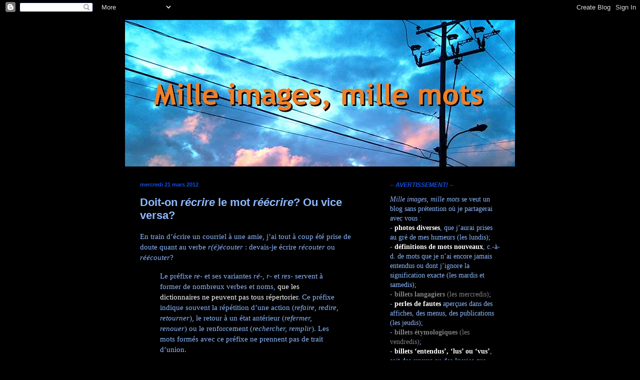

--- FILE ---
content_type: text/html; charset=UTF-8
request_url: http://1000images1000mots.blogspot.com/2012/03/doit-on-recrire-le-mot-reecrire-ou-vice.html
body_size: 17024
content:
<!DOCTYPE html>
<html class='v2' dir='ltr' lang='fr'>
<head>
<link href='https://www.blogger.com/static/v1/widgets/335934321-css_bundle_v2.css' rel='stylesheet' type='text/css'/>
<meta content='width=1100' name='viewport'/>
<meta content='text/html; charset=UTF-8' http-equiv='Content-Type'/>
<meta content='blogger' name='generator'/>
<link href='http://1000images1000mots.blogspot.com/favicon.ico' rel='icon' type='image/x-icon'/>
<link href='http://1000images1000mots.blogspot.com/2012/03/doit-on-recrire-le-mot-reecrire-ou-vice.html' rel='canonical'/>
<link rel="alternate" type="application/atom+xml" title="Mille images, mille mots - Atom" href="http://1000images1000mots.blogspot.com/feeds/posts/default" />
<link rel="alternate" type="application/rss+xml" title="Mille images, mille mots - RSS" href="http://1000images1000mots.blogspot.com/feeds/posts/default?alt=rss" />
<link rel="service.post" type="application/atom+xml" title="Mille images, mille mots - Atom" href="https://draft.blogger.com/feeds/8775628795497059600/posts/default" />

<link rel="alternate" type="application/atom+xml" title="Mille images, mille mots - Atom" href="http://1000images1000mots.blogspot.com/feeds/7751851584364677617/comments/default" />
<!--Can't find substitution for tag [blog.ieCssRetrofitLinks]-->
<meta content='http://1000images1000mots.blogspot.com/2012/03/doit-on-recrire-le-mot-reecrire-ou-vice.html' property='og:url'/>
<meta content='Doit-on &lt;i&gt;récrire&lt;/i&gt; le mot &lt;i&gt;réécrire&lt;/i&gt;? Ou vice versa?' property='og:title'/>
<meta content='En train d’écrire un courriel à une amie, j’ai tout à coup été prise de doute quant au verbe r(é)écouter  : devais-je écrire récouter  ou ré...' property='og:description'/>
<title>Mille images, mille mots: Doit-on récrire le mot réécrire? Ou vice versa?</title>
<style id='page-skin-1' type='text/css'><!--
/*
-----------------------------------------------
Blogger Template Style
Name:     Simple
Designer: Blogger
URL:      www.blogger.com
----------------------------------------------- */
/* Content
----------------------------------------------- */
body {
font: normal normal 14px Georgia, Utopia, 'Palatino Linotype', Palatino, serif;;
color: #8eb9ff;
background: #000000 none no-repeat scroll center center;
padding: 0 40px 40px 40px;
}
html body .region-inner {
min-width: 0;
max-width: 100%;
width: auto;
}
h2 {
font-size: 22px;
}
a:link {
text-decoration:none;
color: #f4b422;
}
a:visited {
text-decoration:none;
color: #f47d22;
}
a:hover {
text-decoration:underline;
color: #ffffff;
}
.body-fauxcolumn-outer .fauxcolumn-inner {
background: transparent none repeat scroll top left;
_background-image: none;
}
.body-fauxcolumn-outer .cap-top {
position: absolute;
z-index: 1;
height: 400px;
width: 100%;
}
.body-fauxcolumn-outer .cap-top .cap-left {
width: 100%;
background: transparent none repeat-x scroll top left;
_background-image: none;
}
.content-outer {
-moz-box-shadow: 0 0 40px rgba(0, 0, 0, .15);
-webkit-box-shadow: 0 0 5px rgba(0, 0, 0, .15);
-goog-ms-box-shadow: 0 0 10px #333333;
box-shadow: 0 0 40px rgba(0, 0, 0, .15);
margin-bottom: 1px;
}
.content-inner {
padding: 10px 10px;
}
.content-inner {
background-color: #000000;
}
/* Header
----------------------------------------------- */
.header-outer {
background: transparent url(http://www.blogblog.com/1kt/simple/gradients_deep.png) repeat-x scroll 0 -400px;
_background-image: none;
}
.Header h1 {
font: normal bold 60px 'Trebuchet MS', Trebuchet, sans-serif;;
color: #f4b422;
text-shadow: -1px -1px 1px rgba(0, 0, 0, .2);
}
.Header h1 a {
color: #f4b422;
}
.Header .description {
font-size: 140%;
color: #ffffff;
}
.header-inner .Header .titlewrapper {
padding: 22px 30px;
}
.header-inner .Header .descriptionwrapper {
padding: 0 30px;
}
/* Tabs
----------------------------------------------- */
.tabs-inner .section:first-child {
border-top: 0 solid #000000;
}
.tabs-inner .section:first-child ul {
margin-top: -0;
border-top: 0 solid #000000;
border-left: 0 solid #000000;
border-right: 0 solid #000000;
}
.tabs-inner .widget ul {
background: #000000 none repeat-x scroll 0 -800px;
_background-image: none;
border-bottom: 1px solid #000000;
margin-top: 1px;
margin-left: -30px;
margin-right: -30px;
}
.tabs-inner .widget li a {
display: inline-block;
padding: .6em 1em;
font: normal normal 14px Georgia, Utopia, 'Palatino Linotype', Palatino, serif;;
color: #1450e1;
border-left: 1px solid #000000;
border-right: 0 solid #000000;
}
.tabs-inner .widget li:first-child a {
border-left: none;
}
.tabs-inner .widget li.selected a, .tabs-inner .widget li a:hover {
color: #f47d22;
background-color: #000000;
text-decoration: none;
}
/* Columns
----------------------------------------------- */
.main-outer {
border-top: 0 solid #000000;
}
.fauxcolumn-left-outer .fauxcolumn-inner {
border-right: 1px solid #000000;
}
.fauxcolumn-right-outer .fauxcolumn-inner {
border-left: 1px solid #000000;
}
/* Headings
----------------------------------------------- */
div.widget > h2,
div.widget h2.title {
margin: 0 0 1em 0;
font: italic bold 12px 'Trebuchet MS', Trebuchet, sans-serif;;
color: #1450e1;
}
/* Widgets
----------------------------------------------- */
.widget .zippy {
color: #6a9cfa;
text-shadow: 2px 2px 1px rgba(0, 0, 0, .1);
}
.widget .popular-posts ul {
list-style: none;
}
/* Posts
----------------------------------------------- */
h2.date-header {
font: normal bold 11px Arial, Tahoma, Helvetica, FreeSans, sans-serif;
}
.date-header span {
background-color: transparent;
color: #1450e1;
padding: inherit;
letter-spacing: inherit;
margin: inherit;
}
.main-inner {
padding-top: 30px;
padding-bottom: 30px;
}
.main-inner .column-center-inner {
padding: 0 15px;
}
.main-inner .column-center-inner .section {
margin: 0 15px;
}
.post {
margin: 0 0 25px 0;
}
h3.post-title, .comments h4 {
font: normal bold 22px 'Trebuchet MS', Trebuchet, sans-serif;;
margin: .75em 0 0;
}
.post-body {
font-size: 110%;
line-height: 1.4;
position: relative;
}
.post-body img, .post-body .tr-caption-container, .Profile img, .Image img,
.BlogList .item-thumbnail img {
padding: 4px;
background: #ffffff;
border: 1px solid #f4b422;
-moz-box-shadow: 1px 1px 5px rgba(0, 0, 0, .1);
-webkit-box-shadow: 1px 1px 5px rgba(0, 0, 0, .1);
box-shadow: 1px 1px 5px rgba(0, 0, 0, .1);
}
.post-body img, .post-body .tr-caption-container {
padding: 8px;
}
.post-body .tr-caption-container {
color: #bbbbbb;
}
.post-body .tr-caption-container img {
padding: 0;
background: transparent;
border: none;
-moz-box-shadow: 0 0 0 rgba(0, 0, 0, .1);
-webkit-box-shadow: 0 0 0 rgba(0, 0, 0, .1);
box-shadow: 0 0 0 rgba(0, 0, 0, .1);
}
.post-header {
margin: 0 0 1.5em;
line-height: 1.6;
font-size: 90%;
}
.post-footer {
margin: 20px -2px 0;
padding: 5px 10px;
color: #ffffff;
background-color: #000000;
border-bottom: 1px solid #1450e1;
line-height: 1.6;
font-size: 90%;
}
#comments .comment-author {
padding-top: 1.5em;
border-top: 1px solid #000000;
background-position: 0 1.5em;
}
#comments .comment-author:first-child {
padding-top: 0;
border-top: none;
}
.avatar-image-container {
margin: .2em 0 0;
}
#comments .avatar-image-container img {
border: 1px solid #f4b422;
}
/* Comments
----------------------------------------------- */
.comments .comments-content .icon.blog-author {
background-repeat: no-repeat;
background-image: url([data-uri]);
}
.comments .comments-content .loadmore a {
border-top: 1px solid #6a9cfa;
border-bottom: 1px solid #6a9cfa;
}
.comments .comment-thread.inline-thread {
background-color: #000000;
}
.comments .continue {
border-top: 2px solid #6a9cfa;
}
/* Accents
---------------------------------------------- */
.section-columns td.columns-cell {
border-left: 1px solid #000000;
}
.blog-pager {
background: transparent none no-repeat scroll top center;
}
.blog-pager-older-link, .home-link,
.blog-pager-newer-link {
background-color: #000000;
padding: 5px;
}
.footer-outer {
border-top: 0 dashed #bbbbbb;
}
/* Mobile
----------------------------------------------- */
body.mobile  {
background-size: auto;
}
.mobile .body-fauxcolumn-outer {
background: transparent none repeat scroll top left;
}
.mobile .body-fauxcolumn-outer .cap-top {
background-size: 100% auto;
}
.mobile .content-outer {
-webkit-box-shadow: 0 0 3px rgba(0, 0, 0, .15);
box-shadow: 0 0 3px rgba(0, 0, 0, .15);
}
.mobile .tabs-inner .widget ul {
margin-left: 0;
margin-right: 0;
}
.mobile .post {
margin: 0;
}
.mobile .main-inner .column-center-inner .section {
margin: 0;
}
.mobile .date-header span {
padding: 0.1em 10px;
margin: 0 -10px;
}
.mobile h3.post-title {
margin: 0;
}
.mobile .blog-pager {
background: transparent none no-repeat scroll top center;
}
.mobile .footer-outer {
border-top: none;
}
.mobile .main-inner, .mobile .footer-inner {
background-color: #000000;
}
.mobile-index-contents {
color: #8eb9ff;
}
.mobile-link-button {
background-color: #f4b422;
}
.mobile-link-button a:link, .mobile-link-button a:visited {
color: #882222;
}
.mobile .tabs-inner .section:first-child {
border-top: none;
}
.mobile .tabs-inner .PageList .widget-content {
background-color: #000000;
color: #f47d22;
border-top: 1px solid #000000;
border-bottom: 1px solid #000000;
}
.mobile .tabs-inner .PageList .widget-content .pagelist-arrow {
border-left: 1px solid #000000;
}

--></style>
<style id='template-skin-1' type='text/css'><!--
body {
min-width: 800px;
}
.content-outer, .content-fauxcolumn-outer, .region-inner {
min-width: 800px;
max-width: 800px;
_width: 800px;
}
.main-inner .columns {
padding-left: 0px;
padding-right: 280px;
}
.main-inner .fauxcolumn-center-outer {
left: 0px;
right: 280px;
/* IE6 does not respect left and right together */
_width: expression(this.parentNode.offsetWidth -
parseInt("0px") -
parseInt("280px") + 'px');
}
.main-inner .fauxcolumn-left-outer {
width: 0px;
}
.main-inner .fauxcolumn-right-outer {
width: 280px;
}
.main-inner .column-left-outer {
width: 0px;
right: 100%;
margin-left: -0px;
}
.main-inner .column-right-outer {
width: 280px;
margin-right: -280px;
}
#layout {
min-width: 0;
}
#layout .content-outer {
min-width: 0;
width: 800px;
}
#layout .region-inner {
min-width: 0;
width: auto;
}
body#layout div.add_widget {
padding: 8px;
}
body#layout div.add_widget a {
margin-left: 32px;
}
--></style>
<link href='https://draft.blogger.com/dyn-css/authorization.css?targetBlogID=8775628795497059600&amp;zx=683a4503-9114-4af3-97ce-f423e121efae' media='none' onload='if(media!=&#39;all&#39;)media=&#39;all&#39;' rel='stylesheet'/><noscript><link href='https://draft.blogger.com/dyn-css/authorization.css?targetBlogID=8775628795497059600&amp;zx=683a4503-9114-4af3-97ce-f423e121efae' rel='stylesheet'/></noscript>
<meta name='google-adsense-platform-account' content='ca-host-pub-1556223355139109'/>
<meta name='google-adsense-platform-domain' content='blogspot.com'/>

</head>
<body class='loading variant-deep'>
<div class='navbar section' id='navbar' name='Navbar'><div class='widget Navbar' data-version='1' id='Navbar1'><script type="text/javascript">
    function setAttributeOnload(object, attribute, val) {
      if(window.addEventListener) {
        window.addEventListener('load',
          function(){ object[attribute] = val; }, false);
      } else {
        window.attachEvent('onload', function(){ object[attribute] = val; });
      }
    }
  </script>
<div id="navbar-iframe-container"></div>
<script type="text/javascript" src="https://apis.google.com/js/platform.js"></script>
<script type="text/javascript">
      gapi.load("gapi.iframes:gapi.iframes.style.bubble", function() {
        if (gapi.iframes && gapi.iframes.getContext) {
          gapi.iframes.getContext().openChild({
              url: 'https://draft.blogger.com/navbar/8775628795497059600?po\x3d7751851584364677617\x26origin\x3dhttp://1000images1000mots.blogspot.com',
              where: document.getElementById("navbar-iframe-container"),
              id: "navbar-iframe"
          });
        }
      });
    </script><script type="text/javascript">
(function() {
var script = document.createElement('script');
script.type = 'text/javascript';
script.src = '//pagead2.googlesyndication.com/pagead/js/google_top_exp.js';
var head = document.getElementsByTagName('head')[0];
if (head) {
head.appendChild(script);
}})();
</script>
</div></div>
<div class='body-fauxcolumns'>
<div class='fauxcolumn-outer body-fauxcolumn-outer'>
<div class='cap-top'>
<div class='cap-left'></div>
<div class='cap-right'></div>
</div>
<div class='fauxborder-left'>
<div class='fauxborder-right'></div>
<div class='fauxcolumn-inner'>
</div>
</div>
<div class='cap-bottom'>
<div class='cap-left'></div>
<div class='cap-right'></div>
</div>
</div>
</div>
<div class='content'>
<div class='content-fauxcolumns'>
<div class='fauxcolumn-outer content-fauxcolumn-outer'>
<div class='cap-top'>
<div class='cap-left'></div>
<div class='cap-right'></div>
</div>
<div class='fauxborder-left'>
<div class='fauxborder-right'></div>
<div class='fauxcolumn-inner'>
</div>
</div>
<div class='cap-bottom'>
<div class='cap-left'></div>
<div class='cap-right'></div>
</div>
</div>
</div>
<div class='content-outer'>
<div class='content-cap-top cap-top'>
<div class='cap-left'></div>
<div class='cap-right'></div>
</div>
<div class='fauxborder-left content-fauxborder-left'>
<div class='fauxborder-right content-fauxborder-right'></div>
<div class='content-inner'>
<header>
<div class='header-outer'>
<div class='header-cap-top cap-top'>
<div class='cap-left'></div>
<div class='cap-right'></div>
</div>
<div class='fauxborder-left header-fauxborder-left'>
<div class='fauxborder-right header-fauxborder-right'></div>
<div class='region-inner header-inner'>
<div class='header section' id='header' name='En-tête'><div class='widget Header' data-version='1' id='Header1'>
<div id='header-inner'>
<a href='http://1000images1000mots.blogspot.com/' style='display: block'>
<img alt='Mille images, mille mots' height='293px; ' id='Header1_headerimg' src='https://blogger.googleusercontent.com/img/b/R29vZ2xl/AVvXsEjnKZTxyq6NcFb0rgWPxwm3AqxtXZCiR8oI-HjTPP-dBoD-OmjK_PxLs7dnFBXCSsCVG-rDOmUUOJ8JjLk-c2LSpXezZ3puZNATxq92IwQwmoBqL4cjNCjvS4p_srvHuZLAQdHAAAoE1G9n/s1600-r/blog_entete.jpg' style='display: block' width='780px; '/>
</a>
</div>
</div></div>
</div>
</div>
<div class='header-cap-bottom cap-bottom'>
<div class='cap-left'></div>
<div class='cap-right'></div>
</div>
</div>
</header>
<div class='tabs-outer'>
<div class='tabs-cap-top cap-top'>
<div class='cap-left'></div>
<div class='cap-right'></div>
</div>
<div class='fauxborder-left tabs-fauxborder-left'>
<div class='fauxborder-right tabs-fauxborder-right'></div>
<div class='region-inner tabs-inner'>
<div class='tabs no-items section' id='crosscol' name='Toutes les colonnes'></div>
<div class='tabs no-items section' id='crosscol-overflow' name='Cross-Column 2'></div>
</div>
</div>
<div class='tabs-cap-bottom cap-bottom'>
<div class='cap-left'></div>
<div class='cap-right'></div>
</div>
</div>
<div class='main-outer'>
<div class='main-cap-top cap-top'>
<div class='cap-left'></div>
<div class='cap-right'></div>
</div>
<div class='fauxborder-left main-fauxborder-left'>
<div class='fauxborder-right main-fauxborder-right'></div>
<div class='region-inner main-inner'>
<div class='columns fauxcolumns'>
<div class='fauxcolumn-outer fauxcolumn-center-outer'>
<div class='cap-top'>
<div class='cap-left'></div>
<div class='cap-right'></div>
</div>
<div class='fauxborder-left'>
<div class='fauxborder-right'></div>
<div class='fauxcolumn-inner'>
</div>
</div>
<div class='cap-bottom'>
<div class='cap-left'></div>
<div class='cap-right'></div>
</div>
</div>
<div class='fauxcolumn-outer fauxcolumn-left-outer'>
<div class='cap-top'>
<div class='cap-left'></div>
<div class='cap-right'></div>
</div>
<div class='fauxborder-left'>
<div class='fauxborder-right'></div>
<div class='fauxcolumn-inner'>
</div>
</div>
<div class='cap-bottom'>
<div class='cap-left'></div>
<div class='cap-right'></div>
</div>
</div>
<div class='fauxcolumn-outer fauxcolumn-right-outer'>
<div class='cap-top'>
<div class='cap-left'></div>
<div class='cap-right'></div>
</div>
<div class='fauxborder-left'>
<div class='fauxborder-right'></div>
<div class='fauxcolumn-inner'>
</div>
</div>
<div class='cap-bottom'>
<div class='cap-left'></div>
<div class='cap-right'></div>
</div>
</div>
<!-- corrects IE6 width calculation -->
<div class='columns-inner'>
<div class='column-center-outer'>
<div class='column-center-inner'>
<div class='main section' id='main' name='Principal'><div class='widget Blog' data-version='1' id='Blog1'>
<div class='blog-posts hfeed'>

          <div class="date-outer">
        
<h2 class='date-header'><span>mercredi 21 mars 2012</span></h2>

          <div class="date-posts">
        
<div class='post-outer'>
<div class='post hentry uncustomized-post-template' itemprop='blogPost' itemscope='itemscope' itemtype='http://schema.org/BlogPosting'>
<meta content='8775628795497059600' itemprop='blogId'/>
<meta content='7751851584364677617' itemprop='postId'/>
<a name='7751851584364677617'></a>
<h3 class='post-title entry-title' itemprop='name'>
Doit-on <i>récrire</i> le mot <i>réécrire</i>? Ou vice versa?
</h3>
<div class='post-header'>
<div class='post-header-line-1'></div>
</div>
<div class='post-body entry-content' id='post-body-7751851584364677617' itemprop='description articleBody'>
En train d&#8217;écrire un courriel à une amie, j&#8217;ai tout à coup été prise de doute quant au verbe <i>r(é)écouter</i>&nbsp;: devais-je écrire <i>récouter</i> ou <i>réécouter</i>?<br />
<blockquote>Le préfixe <i>re-</i> et ses variantes <i>ré-, r-</i> et <i>res-</i> servent à former de nombreux verbes et noms, <font color="white">que les dictionnaires ne peuvent pas tous répertorier</font>. Ce préfixe indique souvent la répétition d&#8217;une action (<i>refaire, redire, retourner</i>), le retour à un état antérieur (<i>refermer, renouer</i>) ou le renforcement (<i>rechercher, remplir</i>). Les mots formés avec ce préfixe ne prennent pas de trait d&#8217;union.<br />
<br />
On a la forme <i>re-</i> devant un mot commençant par une consonne ou par un <i>h</i> dit &#171;aspiré&#187;.<br />
[&#8230;]<br />
<font color="white">On a la forme <i>ré-</i> ou <i>r-</i> devant un mot commençant par une voyelle ou par un <i>h </i>dit &#171;muet&#187;.</font><br />
[&#8230;]<br />
On a la forme <i>res-</i> devant un mot commençant par un <i>s</i>, sauf pour quelques exceptions comme <i>resaler</i> et <i>resalir</i>, afin d&#8217;éviter la prononciation <i>z</i>, habituelle quand le <i>s</i> se trouve entre deux voyelles.<br />
[&#8230;]<br />
<font color="white">La graphie des mots comportant le préfixe <i>re-</i> cause parfois des hésitations, soit parce que deux graphies sont possibles</font> (<i>réécrire</i> et <i>récrire, réapprendre</i> et <i>rapprendre</i>), soit parce que des mots d&#8217;une même famille s&#8217;écrivent différemment (<i>rouvrir</i> et <i>rouvert</i> mais <i>réouverture</i>, <i>réanimer</i> ou <i>ranimer</i> mais <i>réanimation</i>).<sup>(1)</sup></blockquote>Ainsi, d&#8217;après ces informations, j&#8217;avais encore le choix d&#8217;écrire <i>récouter</i> aussi bien que <i>réécouter</i>.<br />
<blockquote><b>RE-</b><br />
Ce préfixe rend toujours la forme <b>re</b> devant un radical à initiale consonantique&nbsp;: <i>Il rebouchait les flacons de parfum, revissait le capuchon du tube de dentifrice</i> (Troyat). Devant un <i>h</i>, on rencontre tantôt <i>ré</i>, tantôt <i>r</i>, tantôt <i>re</i>&nbsp;: <i>réhabituer, rhabiller, rehausser</i>. <font color="white">Devant une voyelle, on rencontre <i>ré</i> ou <i>r</i> de façon assez anarchique. Tantôt les deux formes sont de simples variantes orthographiques</font>&nbsp;: <i>on a dû ranimer le blessé dans un centre de réanimation</i>, <font color="white">tantôt elles correspondent à des sens distincts</font>&nbsp;: <i>Ils haussent l&#8217;épaule pour rajuster la courroie</i> (Sarraute), mais&nbsp;: <i>Les syndicats revendiquent un réajustement des salaires.</i> De même, l&#8217;usage général confond <b>récrire</b> et <b>réécrire</b>*&nbsp;: <i>Elle avait réécrit son nom&nbsp;: &#171;Simon&#187;</i> (Sagan). <i>Une fois la pièce écrite, je m&#8217;acharnai à la récrire</i> (Cocteau). Étant donné la productivité intense de ce préfixe, qui sert à créer non seulement des verbes, mais aussi des substantifs, de façon très libre, nous ne donnons ici qu&#8217;une liste des principaux doublets orthographiques tolérés (<small>ET</small>&nbsp;= sens différents, <small>OU</small>&nbsp= même sens)&nbsp;: <i>rajuster</i> et <i>réajuster, ranimer</i> ou <i>réanimer, rapprendre</i> ou <i>réapprendre, rapprovisionner</i> ou <i>réapprovisionner, rassortiment</i> ou <i>réassortiment, rassortir</i> ou <i>réassortir, rassujettir</i> ou <i>réassujettir, récrire</i> et <i>réécrire</i>*, <i>réhabituer</i> ou <i>rhabituer, rembarquer</i> ou <i>réembarquer, remployer</i> ou <i>réemployer, rengagement</i> ou <i>réengagement, rengager</i> ou <i>réengager</i>.<sup>(2)</sup></blockquote>Hmmm&#8230; Comment savoir, cette fois, si j&#8217;avais affaire à deux sens distincts?<br />
<blockquote>[A]vec les mots commençant par <i>a</i> ou <i>é</i>, le préfixe se réduit souvent à <i>r-</i>. Comme, en principe, tous les verbes peuvent se composer avec <i>re-, ré-</i> ou <i>r-</i> pour marquer la répétition, <font color="white">il n&#8217;est pas toujours facile de distinguer la forme de préfixe adéquate (sauf pour les mots admis dans les dictionnaires)</font>. Ainsi, on dit <i>rapprendre</i> (et non <i>réapprendre</i>), <i>rajuster</i> (et non <i>réajuster</i>), etc., mais on trouve <i>réouverture</i> à côté de <i>rouvrir, réanimation</i> (plus courant que <i>ranimation</i>) à côté de <i>réanimer</i>, <i>récrire</i> à côté de <i>réédifier</i>, etc.<sup>(3)</sup></blockquote>Après toutes ces informations, on se retrouve finalement avec beaucoup de contradictions, vous ne trouvez pas?<br />
<br />
Conclusion? Eh bien jusqu&#8217;à présent, il semble que l&#8217;information la plus sûre que j&#8217;aie réussie à trouver réside encore des les bons vieux dictionnaires, qui indiquent chacun de façon claire lorsque deux mots sont des graphies équivalentes d&#8217;un même sens. Par contre, là encore, des contradictions sont à prévoir. Par exemple, en ce qui concerne les mots <i>rouvrir</i> et <i>réouvrir</i>&nbsp;: le <i>Petit Robert</i><sup>(4)</sup> contient le premier mais pas le deuxième; le <i>Larousse</i><sup>(5)</sup> donne les deux comme équivalents; le <i>Multidictionnaire</i><sup>(6)</sup> indique  pour sa part clairement que le deuxième est fautif.<br />
<br />
Ainsi, pour répondre à mon questionnement initial, après quelques recherches, je me rends compte que le verbe <i>récouter</i> n&#8217;apparaît pas au <i>Multi</i>, ni au <i>Robert</i>, ni au <i>Larousse</i>, mais que je peux trouver <i>réécouter</i> au <i>Multi</i> et au <i>Larousse</i>. J&#8217;en déduirai donc qu&#8217;il me vaut mieux utiliser ce dernier.<br />
<br />
Vous constatez comme quoi que toute cette histoire n&#8217;est pas simple. Je ne puis donc que vous conseiller, lorsque vous êtes dans le doute, de d&#8217;abord consulter des ouvrages de références (et j&#8217;insiste sur &#171;des&#187;, puisque, comme vous venez de le voir, tous ne sont pas toujours unanimes), et ensuite tenter d&#8217;en tirer une conclusion. Pour certains mots, vous ne serez peut-être pas sûr de votre conclusion, mais pour d&#8217;autres, vous tomberez peut-être sur une information claire et non ambiguë. Sur ce, bon courage!<br />
<br />
--<br />
* Je suis allée vérifier dans le <i>Petit Robert</i>, et l&#8217;entrée RÉÉCRIRE renvoie directement à l&#8217;entrée RÉCRIRE, tout comme l&#8217;indique aussi le <i>Larousse</i>. Le <i>Multidictionnaire</i> présente les deux graphies sous la même entrée. Tout cela semble ainsi démontrer que les deux graphies ont le même sens, contrairement à ce qu&#8217;avance ici M. Colin&#8230;<br />
-----<br />
<sup>(1)</sup> <a href="http://66.46.185.79/bdl/gabarit_bdl.asp?t1=1&amp;id=1677">Banque de dépannage linguistique de l&#8217;Office québécois de la langue française</a><br />
<sup>(2)</sup> [COLIN, Jean-Paul (2006). <i>Dictionnaire des difficultés du français.</i> Éditions Le Robert, collection Les usuels, Paris.]<br />
<sup>(3)</sup> [THOMAS, Adolphe V. (2007). <i>Dictionnaire des difficultés de la langue française.</i> Éditions Larousse, Paris.]<br />
<sup>(4)</sup> [ROBERT, Paul (2004). <i>Le nouveau Petit Robert</i>. Paris.]<br />
<sup>(5)</sup> [<i>Le petit Larousse illustré 2012, édition limitée</i>, éditions Larousse, Paris.]<br />
<sup>(6)</sup> [DE VILLERS, Marie-Éva (2007). <i>Multidictionnaire de la langue française</i>, 4<sup>e</sup> édition. Éditions Québec Amérique inc.]
<div style='clear: both;'></div>
</div>
<div class='post-footer'>
<div class='post-footer-line post-footer-line-1'>
<span class='post-author vcard'>
Rédigé par
<span class='fn' itemprop='author' itemscope='itemscope' itemtype='http://schema.org/Person'>
<meta content='https://draft.blogger.com/profile/05887459755277679231' itemprop='url'/>
<a class='g-profile' href='https://draft.blogger.com/profile/05887459755277679231' rel='author' title='author profile'>
<span itemprop='name'>Cartésie</span>
</a>
</span>
</span>
<span class='post-timestamp'>
Publié à
<meta content='http://1000images1000mots.blogspot.com/2012/03/doit-on-recrire-le-mot-reecrire-ou-vice.html' itemprop='url'/>
<a class='timestamp-link' href='http://1000images1000mots.blogspot.com/2012/03/doit-on-recrire-le-mot-reecrire-ou-vice.html' rel='bookmark' title='permanent link'><abbr class='published' itemprop='datePublished' title='2012-03-21T00:01:00-04:00'>00:01</abbr></a>
</span>
<span class='post-comment-link'>
</span>
<span class='post-icons'>
<span class='item-action'>
<a href='https://draft.blogger.com/email-post/8775628795497059600/7751851584364677617' title='Envoyer l&#39;article par e-mail'>
<img alt='' class='icon-action' height='13' src='https://resources.blogblog.com/img/icon18_email.gif' width='18'/>
</a>
</span>
<span class='item-control blog-admin pid-565207269'>
<a href='https://draft.blogger.com/post-edit.g?blogID=8775628795497059600&postID=7751851584364677617&from=pencil' title='Modifier l&#39;article'>
<img alt='' class='icon-action' height='18' src='https://resources.blogblog.com/img/icon18_edit_allbkg.gif' width='18'/>
</a>
</span>
</span>
<div class='post-share-buttons goog-inline-block'>
</div>
</div>
<div class='post-footer-line post-footer-line-2'>
<span class='post-labels'>
Sujet :
<a href='http://1000images1000mots.blogspot.com/search/label/capsule' rel='tag'>capsule</a>,
<a href='http://1000images1000mots.blogspot.com/search/label/langue' rel='tag'>langue</a>,
<a href='http://1000images1000mots.blogspot.com/search/label/orthographe' rel='tag'>orthographe</a>
</span>
</div>
<div class='post-footer-line post-footer-line-3'>
<span class='post-location'>
</span>
</div>
</div>
</div>
<div class='comments' id='comments'>
<a name='comments'></a>
<h4>Aucun commentaire:</h4>
<div id='Blog1_comments-block-wrapper'>
<dl class='avatar-comment-indent' id='comments-block'>
</dl>
</div>
<p class='comment-footer'>
<div class='comment-form'>
<a name='comment-form'></a>
<h4 id='comment-post-message'>Enregistrer un commentaire</h4>
<p>
</p>
<a href='https://draft.blogger.com/comment/frame/8775628795497059600?po=7751851584364677617&hl=fr&saa=85391&origin=http://1000images1000mots.blogspot.com' id='comment-editor-src'></a>
<iframe allowtransparency='true' class='blogger-iframe-colorize blogger-comment-from-post' frameborder='0' height='410px' id='comment-editor' name='comment-editor' src='' width='100%'></iframe>
<script src='https://www.blogger.com/static/v1/jsbin/2830521187-comment_from_post_iframe.js' type='text/javascript'></script>
<script type='text/javascript'>
      BLOG_CMT_createIframe('https://draft.blogger.com/rpc_relay.html');
    </script>
</div>
</p>
</div>
</div>

        </div></div>
      
</div>
<div class='blog-pager' id='blog-pager'>
<span id='blog-pager-newer-link'>
<a class='blog-pager-newer-link' href='http://1000images1000mots.blogspot.com/2012/03/la-faute-du-jeudi-categorie-anglicisme.html' id='Blog1_blog-pager-newer-link' title='Article plus récent'>Article plus récent</a>
</span>
<span id='blog-pager-older-link'>
<a class='blog-pager-older-link' href='http://1000images1000mots.blogspot.com/2012/03/le-mot-nouveau-du-mardi_20.html' id='Blog1_blog-pager-older-link' title='Article plus ancien'>Article plus ancien</a>
</span>
<a class='home-link' href='http://1000images1000mots.blogspot.com/'>Accueil</a>
</div>
<div class='clear'></div>
<div class='post-feeds'>
<div class='feed-links'>
Inscription à :
<a class='feed-link' href='http://1000images1000mots.blogspot.com/feeds/7751851584364677617/comments/default' target='_blank' type='application/atom+xml'>Publier les commentaires (Atom)</a>
</div>
</div>
</div></div>
</div>
</div>
<div class='column-left-outer'>
<div class='column-left-inner'>
<aside>
</aside>
</div>
</div>
<div class='column-right-outer'>
<div class='column-right-inner'>
<aside>
<div class='sidebar section' id='sidebar-right-1'><div class='widget Text' data-version='1' id='Text1'>
<h2 class='title'>-- AVERTISSEMENT! --</h2>
<div class='widget-content'>
<i>Mille images, mille mots</i> se veut un blog sans prétention où je partagerai avec vous :<br />- <span style="color:white;"><b>photos diverses</b></span>, que j&#8217;aurai prises au gré de mes humeurs (les lundis);<br />- <span style="color:white;"><b>définitions de mots nouveaux</b></span>, c.-à-d. de mots que je n&#8217;ai encore jamais entendus ou dont j&#8217;ignore la signification exacte (les mardis et samedis);<br />- <span style="color:grey;"><b>billets langagiers</b> (les mercredis)</span>;<br />- <span style="color:white;"><b>perles de fautes</b></span> aperçues dans des affiches, des menus, des publications (les jeudis);<br />- <span style="color:grey;"><b>billets étymologiques</b> (les vendredis)</span>;<br />- <span style="color:white;"><b>billets &#8216;entendus&#8217;, &#8216;lus&#8217; ou &#8216;vus&#8217;</b></span>, soit des erreurs ou des âneries que j&#8217;aurai entendues, lues ou vues ici et là, dans mon entourage, à la télé, à la radio ou sur le Web (certains dimanches, lorsque j&#8217;en aurai trouvées!).<br />Bonne lecture.<br />NB : Les sections <font color="grey">en gris</font color> sont pour l&#8217;instant en pause.<br />
</div>
<div class='clear'></div>
</div><div class='widget BlogSearch' data-version='1' id='BlogSearch1'>
<h2 class='title'>-- RECHERCHE [DANS CE BLOG] --</h2>
<div class='widget-content'>
<div id='BlogSearch1_form'>
<form action='http://1000images1000mots.blogspot.com/search' class='gsc-search-box' target='_top'>
<table cellpadding='0' cellspacing='0' class='gsc-search-box'>
<tbody>
<tr>
<td class='gsc-input'>
<input autocomplete='off' class='gsc-input' name='q' size='10' title='search' type='text' value=''/>
</td>
<td class='gsc-search-button'>
<input class='gsc-search-button' title='search' type='submit' value='Rechercher'/>
</td>
</tr>
</tbody>
</table>
</form>
</div>
</div>
<div class='clear'></div>
</div><div class='widget BlogArchive' data-version='1' id='BlogArchive1'>
<h2>-- ARCHIVES --</h2>
<div class='widget-content'>
<div id='ArchiveList'>
<div id='BlogArchive1_ArchiveList'>
<ul class='hierarchy'>
<li class='archivedate collapsed'>
<a class='toggle' href='javascript:void(0)'>
<span class='zippy'>

        &#9658;&#160;
      
</span>
</a>
<a class='post-count-link' href='http://1000images1000mots.blogspot.com/2015/'>
2015
</a>
<span class='post-count' dir='ltr'>(47)</span>
<ul class='hierarchy'>
<li class='archivedate collapsed'>
<a class='toggle' href='javascript:void(0)'>
<span class='zippy'>

        &#9658;&#160;
      
</span>
</a>
<a class='post-count-link' href='http://1000images1000mots.blogspot.com/2015/03/'>
mars
</a>
<span class='post-count' dir='ltr'>(13)</span>
</li>
</ul>
<ul class='hierarchy'>
<li class='archivedate collapsed'>
<a class='toggle' href='javascript:void(0)'>
<span class='zippy'>

        &#9658;&#160;
      
</span>
</a>
<a class='post-count-link' href='http://1000images1000mots.blogspot.com/2015/02/'>
février
</a>
<span class='post-count' dir='ltr'>(14)</span>
</li>
</ul>
<ul class='hierarchy'>
<li class='archivedate collapsed'>
<a class='toggle' href='javascript:void(0)'>
<span class='zippy'>

        &#9658;&#160;
      
</span>
</a>
<a class='post-count-link' href='http://1000images1000mots.blogspot.com/2015/01/'>
janvier
</a>
<span class='post-count' dir='ltr'>(20)</span>
</li>
</ul>
</li>
</ul>
<ul class='hierarchy'>
<li class='archivedate collapsed'>
<a class='toggle' href='javascript:void(0)'>
<span class='zippy'>

        &#9658;&#160;
      
</span>
</a>
<a class='post-count-link' href='http://1000images1000mots.blogspot.com/2014/'>
2014
</a>
<span class='post-count' dir='ltr'>(39)</span>
<ul class='hierarchy'>
<li class='archivedate collapsed'>
<a class='toggle' href='javascript:void(0)'>
<span class='zippy'>

        &#9658;&#160;
      
</span>
</a>
<a class='post-count-link' href='http://1000images1000mots.blogspot.com/2014/12/'>
décembre
</a>
<span class='post-count' dir='ltr'>(21)</span>
</li>
</ul>
<ul class='hierarchy'>
<li class='archivedate collapsed'>
<a class='toggle' href='javascript:void(0)'>
<span class='zippy'>

        &#9658;&#160;
      
</span>
</a>
<a class='post-count-link' href='http://1000images1000mots.blogspot.com/2014/11/'>
novembre
</a>
<span class='post-count' dir='ltr'>(17)</span>
</li>
</ul>
<ul class='hierarchy'>
<li class='archivedate collapsed'>
<a class='toggle' href='javascript:void(0)'>
<span class='zippy'>

        &#9658;&#160;
      
</span>
</a>
<a class='post-count-link' href='http://1000images1000mots.blogspot.com/2014/10/'>
octobre
</a>
<span class='post-count' dir='ltr'>(1)</span>
</li>
</ul>
</li>
</ul>
<ul class='hierarchy'>
<li class='archivedate expanded'>
<a class='toggle' href='javascript:void(0)'>
<span class='zippy toggle-open'>

        &#9660;&#160;
      
</span>
</a>
<a class='post-count-link' href='http://1000images1000mots.blogspot.com/2012/'>
2012
</a>
<span class='post-count' dir='ltr'>(160)</span>
<ul class='hierarchy'>
<li class='archivedate collapsed'>
<a class='toggle' href='javascript:void(0)'>
<span class='zippy'>

        &#9658;&#160;
      
</span>
</a>
<a class='post-count-link' href='http://1000images1000mots.blogspot.com/2012/07/'>
juillet
</a>
<span class='post-count' dir='ltr'>(6)</span>
</li>
</ul>
<ul class='hierarchy'>
<li class='archivedate collapsed'>
<a class='toggle' href='javascript:void(0)'>
<span class='zippy'>

        &#9658;&#160;
      
</span>
</a>
<a class='post-count-link' href='http://1000images1000mots.blogspot.com/2012/06/'>
juin
</a>
<span class='post-count' dir='ltr'>(19)</span>
</li>
</ul>
<ul class='hierarchy'>
<li class='archivedate collapsed'>
<a class='toggle' href='javascript:void(0)'>
<span class='zippy'>

        &#9658;&#160;
      
</span>
</a>
<a class='post-count-link' href='http://1000images1000mots.blogspot.com/2012/05/'>
mai
</a>
<span class='post-count' dir='ltr'>(27)</span>
</li>
</ul>
<ul class='hierarchy'>
<li class='archivedate collapsed'>
<a class='toggle' href='javascript:void(0)'>
<span class='zippy'>

        &#9658;&#160;
      
</span>
</a>
<a class='post-count-link' href='http://1000images1000mots.blogspot.com/2012/04/'>
avril
</a>
<span class='post-count' dir='ltr'>(26)</span>
</li>
</ul>
<ul class='hierarchy'>
<li class='archivedate expanded'>
<a class='toggle' href='javascript:void(0)'>
<span class='zippy toggle-open'>

        &#9660;&#160;
      
</span>
</a>
<a class='post-count-link' href='http://1000images1000mots.blogspot.com/2012/03/'>
mars
</a>
<span class='post-count' dir='ltr'>(28)</span>
<ul class='posts'>
<li><a href='http://1000images1000mots.blogspot.com/2012/03/le-mot-nouveau-du-samedi_31.html'>Le mot nouveau du samedi</a></li>
<li><a href='http://1000images1000mots.blogspot.com/2012/03/poisson-davril.html'>Poisson d&#8217;avril!</a></li>
<li><a href='http://1000images1000mots.blogspot.com/2012/03/les-3-fautes-du-jeudi-categories.html'>Les (3!) fautes du jeudi &#8211; catégories &#8216;orthographe...</a></li>
<li><a href='http://1000images1000mots.blogspot.com/2012/03/oups.html'>Oups!</a></li>
<li><a href='http://1000images1000mots.blogspot.com/2012/03/reconduire-un-ami-en-voiture-vous.html'>Reconduire un ami en voiture vous donnera le doubl...</a></li>
<li><a href='http://1000images1000mots.blogspot.com/2012/03/le-mot-nouveau-du-mardi_27.html'>Le mot nouveau du mardi</a></li>
<li><a href='http://1000images1000mots.blogspot.com/2012/03/affichage-voyant.html'>Affichage voyant</a></li>
<li><a href='http://1000images1000mots.blogspot.com/2012/03/le-mot-nouveau-du-samedi_24.html'>Le mot nouveau du samedi</a></li>
<li><a href='http://1000images1000mots.blogspot.com/2012/03/vetement-comestible.html'>Vêtement comestible?</a></li>
<li><a href='http://1000images1000mots.blogspot.com/2012/03/la-faute-du-jeudi-categorie-anglicisme.html'>La faute du jeudi &#8211; catégorie &#8216;anglicisme&#8217;</a></li>
<li><a href='http://1000images1000mots.blogspot.com/2012/03/doit-on-recrire-le-mot-reecrire-ou-vice.html'>Doit-on récrire le mot réécrire? Ou vice versa?</a></li>
<li><a href='http://1000images1000mots.blogspot.com/2012/03/le-mot-nouveau-du-mardi_20.html'>Le mot nouveau du mardi</a></li>
<li><a href='http://1000images1000mots.blogspot.com/2012/03/vert-festif.html'>Vert festif</a></li>
<li><a href='http://1000images1000mots.blogspot.com/2012/03/le-mot-nouveau-de-la-saint-patrick.html'>Le mot nouveau de la Saint-Patrick</a></li>
<li><a href='http://1000images1000mots.blogspot.com/2012/03/beau-mentir-qui-vient-de-loin.html'>A beau mentir qui vient de loin</a></li>
<li><a href='http://1000images1000mots.blogspot.com/2012/03/la-faute-du-jeudi-categorie-grammaire.html'>La faute du jeudi &#8211; catégorie &#8216;grammaire&#8217;</a></li>
<li><a href='http://1000images1000mots.blogspot.com/2012/03/mot-tout-faire.html'>Mot à tout faire?</a></li>
<li><a href='http://1000images1000mots.blogspot.com/2012/03/le-mot-nouveau-du-mardi.html'>Le mot nouveau du mardi</a></li>
<li><a href='http://1000images1000mots.blogspot.com/2012/03/soleil-couchant.html'>Soleil couchant</a></li>
<li><a href='http://1000images1000mots.blogspot.com/2012/03/les-mots-nouveaux-du-samedi.html'>Les mots nouveaux du samedi</a></li>
<li><a href='http://1000images1000mots.blogspot.com/2012/03/rhume-et-autres-troubles-de-la-sante.html'>Rhume et autres troubles de la santé</a></li>
<li><a href='http://1000images1000mots.blogspot.com/2012/03/la-faute-du-jeudi-categorie-orthographe.html'>La faute du jeudi &#8211; catégorie &#8216;orthographe&#8217;</a></li>
<li><a href='http://1000images1000mots.blogspot.com/2012/03/si-je-ne-suis-point-sotte-suis-je-une.html'>Si je ne suis point sotte, suis-je une &#171;tête&#160;de li...</a></li>
<li><a href='http://1000images1000mots.blogspot.com/2012/03/les-mots-nouveaux-du-mardi.html'>Les mots nouveaux du mardi</a></li>
<li><a href='http://1000images1000mots.blogspot.com/2012/03/grisaille.html'>Grisaille</a></li>
<li><a href='http://1000images1000mots.blogspot.com/2012/03/le-mot-nouveau-du-samedi.html'>Le mot nouveau du samedi</a></li>
<li><a href='http://1000images1000mots.blogspot.com/2012/03/etymologie-palpitante.html'>Étymologie palpitante!</a></li>
<li><a href='http://1000images1000mots.blogspot.com/2012/03/la-faute-du-jeudi-categories.html'>La faute du jeudi &#8211; catégories &#8216;orthographe&#8217; (ou &#8216;...</a></li>
</ul>
</li>
</ul>
<ul class='hierarchy'>
<li class='archivedate collapsed'>
<a class='toggle' href='javascript:void(0)'>
<span class='zippy'>

        &#9658;&#160;
      
</span>
</a>
<a class='post-count-link' href='http://1000images1000mots.blogspot.com/2012/02/'>
février
</a>
<span class='post-count' dir='ltr'>(26)</span>
</li>
</ul>
<ul class='hierarchy'>
<li class='archivedate collapsed'>
<a class='toggle' href='javascript:void(0)'>
<span class='zippy'>

        &#9658;&#160;
      
</span>
</a>
<a class='post-count-link' href='http://1000images1000mots.blogspot.com/2012/01/'>
janvier
</a>
<span class='post-count' dir='ltr'>(28)</span>
</li>
</ul>
</li>
</ul>
<ul class='hierarchy'>
<li class='archivedate collapsed'>
<a class='toggle' href='javascript:void(0)'>
<span class='zippy'>

        &#9658;&#160;
      
</span>
</a>
<a class='post-count-link' href='http://1000images1000mots.blogspot.com/2011/'>
2011
</a>
<span class='post-count' dir='ltr'>(223)</span>
<ul class='hierarchy'>
<li class='archivedate collapsed'>
<a class='toggle' href='javascript:void(0)'>
<span class='zippy'>

        &#9658;&#160;
      
</span>
</a>
<a class='post-count-link' href='http://1000images1000mots.blogspot.com/2011/12/'>
décembre
</a>
<span class='post-count' dir='ltr'>(29)</span>
</li>
</ul>
<ul class='hierarchy'>
<li class='archivedate collapsed'>
<a class='toggle' href='javascript:void(0)'>
<span class='zippy'>

        &#9658;&#160;
      
</span>
</a>
<a class='post-count-link' href='http://1000images1000mots.blogspot.com/2011/11/'>
novembre
</a>
<span class='post-count' dir='ltr'>(28)</span>
</li>
</ul>
<ul class='hierarchy'>
<li class='archivedate collapsed'>
<a class='toggle' href='javascript:void(0)'>
<span class='zippy'>

        &#9658;&#160;
      
</span>
</a>
<a class='post-count-link' href='http://1000images1000mots.blogspot.com/2011/10/'>
octobre
</a>
<span class='post-count' dir='ltr'>(31)</span>
</li>
</ul>
<ul class='hierarchy'>
<li class='archivedate collapsed'>
<a class='toggle' href='javascript:void(0)'>
<span class='zippy'>

        &#9658;&#160;
      
</span>
</a>
<a class='post-count-link' href='http://1000images1000mots.blogspot.com/2011/09/'>
septembre
</a>
<span class='post-count' dir='ltr'>(26)</span>
</li>
</ul>
<ul class='hierarchy'>
<li class='archivedate collapsed'>
<a class='toggle' href='javascript:void(0)'>
<span class='zippy'>

        &#9658;&#160;
      
</span>
</a>
<a class='post-count-link' href='http://1000images1000mots.blogspot.com/2011/08/'>
août
</a>
<span class='post-count' dir='ltr'>(24)</span>
</li>
</ul>
<ul class='hierarchy'>
<li class='archivedate collapsed'>
<a class='toggle' href='javascript:void(0)'>
<span class='zippy'>

        &#9658;&#160;
      
</span>
</a>
<a class='post-count-link' href='http://1000images1000mots.blogspot.com/2011/07/'>
juillet
</a>
<span class='post-count' dir='ltr'>(14)</span>
</li>
</ul>
<ul class='hierarchy'>
<li class='archivedate collapsed'>
<a class='toggle' href='javascript:void(0)'>
<span class='zippy'>

        &#9658;&#160;
      
</span>
</a>
<a class='post-count-link' href='http://1000images1000mots.blogspot.com/2011/04/'>
avril
</a>
<span class='post-count' dir='ltr'>(5)</span>
</li>
</ul>
<ul class='hierarchy'>
<li class='archivedate collapsed'>
<a class='toggle' href='javascript:void(0)'>
<span class='zippy'>

        &#9658;&#160;
      
</span>
</a>
<a class='post-count-link' href='http://1000images1000mots.blogspot.com/2011/03/'>
mars
</a>
<span class='post-count' dir='ltr'>(23)</span>
</li>
</ul>
<ul class='hierarchy'>
<li class='archivedate collapsed'>
<a class='toggle' href='javascript:void(0)'>
<span class='zippy'>

        &#9658;&#160;
      
</span>
</a>
<a class='post-count-link' href='http://1000images1000mots.blogspot.com/2011/02/'>
février
</a>
<span class='post-count' dir='ltr'>(21)</span>
</li>
</ul>
<ul class='hierarchy'>
<li class='archivedate collapsed'>
<a class='toggle' href='javascript:void(0)'>
<span class='zippy'>

        &#9658;&#160;
      
</span>
</a>
<a class='post-count-link' href='http://1000images1000mots.blogspot.com/2011/01/'>
janvier
</a>
<span class='post-count' dir='ltr'>(22)</span>
</li>
</ul>
</li>
</ul>
<ul class='hierarchy'>
<li class='archivedate collapsed'>
<a class='toggle' href='javascript:void(0)'>
<span class='zippy'>

        &#9658;&#160;
      
</span>
</a>
<a class='post-count-link' href='http://1000images1000mots.blogspot.com/2010/'>
2010
</a>
<span class='post-count' dir='ltr'>(105)</span>
<ul class='hierarchy'>
<li class='archivedate collapsed'>
<a class='toggle' href='javascript:void(0)'>
<span class='zippy'>

        &#9658;&#160;
      
</span>
</a>
<a class='post-count-link' href='http://1000images1000mots.blogspot.com/2010/12/'>
décembre
</a>
<span class='post-count' dir='ltr'>(19)</span>
</li>
</ul>
<ul class='hierarchy'>
<li class='archivedate collapsed'>
<a class='toggle' href='javascript:void(0)'>
<span class='zippy'>

        &#9658;&#160;
      
</span>
</a>
<a class='post-count-link' href='http://1000images1000mots.blogspot.com/2010/11/'>
novembre
</a>
<span class='post-count' dir='ltr'>(18)</span>
</li>
</ul>
<ul class='hierarchy'>
<li class='archivedate collapsed'>
<a class='toggle' href='javascript:void(0)'>
<span class='zippy'>

        &#9658;&#160;
      
</span>
</a>
<a class='post-count-link' href='http://1000images1000mots.blogspot.com/2010/10/'>
octobre
</a>
<span class='post-count' dir='ltr'>(17)</span>
</li>
</ul>
<ul class='hierarchy'>
<li class='archivedate collapsed'>
<a class='toggle' href='javascript:void(0)'>
<span class='zippy'>

        &#9658;&#160;
      
</span>
</a>
<a class='post-count-link' href='http://1000images1000mots.blogspot.com/2010/09/'>
septembre
</a>
<span class='post-count' dir='ltr'>(15)</span>
</li>
</ul>
<ul class='hierarchy'>
<li class='archivedate collapsed'>
<a class='toggle' href='javascript:void(0)'>
<span class='zippy'>

        &#9658;&#160;
      
</span>
</a>
<a class='post-count-link' href='http://1000images1000mots.blogspot.com/2010/08/'>
août
</a>
<span class='post-count' dir='ltr'>(13)</span>
</li>
</ul>
<ul class='hierarchy'>
<li class='archivedate collapsed'>
<a class='toggle' href='javascript:void(0)'>
<span class='zippy'>

        &#9658;&#160;
      
</span>
</a>
<a class='post-count-link' href='http://1000images1000mots.blogspot.com/2010/07/'>
juillet
</a>
<span class='post-count' dir='ltr'>(10)</span>
</li>
</ul>
<ul class='hierarchy'>
<li class='archivedate collapsed'>
<a class='toggle' href='javascript:void(0)'>
<span class='zippy'>

        &#9658;&#160;
      
</span>
</a>
<a class='post-count-link' href='http://1000images1000mots.blogspot.com/2010/06/'>
juin
</a>
<span class='post-count' dir='ltr'>(1)</span>
</li>
</ul>
<ul class='hierarchy'>
<li class='archivedate collapsed'>
<a class='toggle' href='javascript:void(0)'>
<span class='zippy'>

        &#9658;&#160;
      
</span>
</a>
<a class='post-count-link' href='http://1000images1000mots.blogspot.com/2010/05/'>
mai
</a>
<span class='post-count' dir='ltr'>(2)</span>
</li>
</ul>
<ul class='hierarchy'>
<li class='archivedate collapsed'>
<a class='toggle' href='javascript:void(0)'>
<span class='zippy'>

        &#9658;&#160;
      
</span>
</a>
<a class='post-count-link' href='http://1000images1000mots.blogspot.com/2010/04/'>
avril
</a>
<span class='post-count' dir='ltr'>(2)</span>
</li>
</ul>
<ul class='hierarchy'>
<li class='archivedate collapsed'>
<a class='toggle' href='javascript:void(0)'>
<span class='zippy'>

        &#9658;&#160;
      
</span>
</a>
<a class='post-count-link' href='http://1000images1000mots.blogspot.com/2010/03/'>
mars
</a>
<span class='post-count' dir='ltr'>(3)</span>
</li>
</ul>
<ul class='hierarchy'>
<li class='archivedate collapsed'>
<a class='toggle' href='javascript:void(0)'>
<span class='zippy'>

        &#9658;&#160;
      
</span>
</a>
<a class='post-count-link' href='http://1000images1000mots.blogspot.com/2010/02/'>
février
</a>
<span class='post-count' dir='ltr'>(3)</span>
</li>
</ul>
<ul class='hierarchy'>
<li class='archivedate collapsed'>
<a class='toggle' href='javascript:void(0)'>
<span class='zippy'>

        &#9658;&#160;
      
</span>
</a>
<a class='post-count-link' href='http://1000images1000mots.blogspot.com/2010/01/'>
janvier
</a>
<span class='post-count' dir='ltr'>(2)</span>
</li>
</ul>
</li>
</ul>
</div>
</div>
<div class='clear'></div>
</div>
</div><div class='widget Label' data-version='1' id='Label1'>
<h2>-- SUJETS --</h2>
<div class='widget-content cloud-label-widget-content'>
<span class='label-size label-size-3'>
<a dir='ltr' href='http://1000images1000mots.blogspot.com/search/label/actualit%C3%A9s'>actualités</a>
<span class='label-count' dir='ltr'>(26)</span>
</span>
<span class='label-size label-size-2'>
<a dir='ltr' href='http://1000images1000mots.blogspot.com/search/label/amendement'>amendement</a>
<span class='label-count' dir='ltr'>(3)</span>
</span>
<span class='label-size label-size-4'>
<a dir='ltr' href='http://1000images1000mots.blogspot.com/search/label/amusement'>amusement</a>
<span class='label-count' dir='ltr'>(100)</span>
</span>
<span class='label-size label-size-3'>
<a dir='ltr' href='http://1000images1000mots.blogspot.com/search/label/anglicisme'>anglicisme</a>
<span class='label-count' dir='ltr'>(37)</span>
</span>
<span class='label-size label-size-2'>
<a dir='ltr' href='http://1000images1000mots.blogspot.com/search/label/barbarisme'>barbarisme</a>
<span class='label-count' dir='ltr'>(4)</span>
</span>
<span class='label-size label-size-2'>
<a dir='ltr' href='http://1000images1000mots.blogspot.com/search/label/bilinguisme'>bilinguisme</a>
<span class='label-count' dir='ltr'>(4)</span>
</span>
<span class='label-size label-size-4'>
<a dir='ltr' href='http://1000images1000mots.blogspot.com/search/label/capsule'>capsule</a>
<span class='label-count' dir='ltr'>(100)</span>
</span>
<span class='label-size label-size-2'>
<a dir='ltr' href='http://1000images1000mots.blogspot.com/search/label/conjugaison'>conjugaison</a>
<span class='label-count' dir='ltr'>(5)</span>
</span>
<span class='label-size label-size-2'>
<a dir='ltr' href='http://1000images1000mots.blogspot.com/search/label/coquille'>coquille</a>
<span class='label-count' dir='ltr'>(6)</span>
</span>
<span class='label-size label-size-3'>
<a dir='ltr' href='http://1000images1000mots.blogspot.com/search/label/entendu'>entendu</a>
<span class='label-count' dir='ltr'>(31)</span>
</span>
<span class='label-size label-size-4'>
<a dir='ltr' href='http://1000images1000mots.blogspot.com/search/label/etymologie'>etymologie</a>
<span class='label-count' dir='ltr'>(44)</span>
</span>
<span class='label-size label-size-4'>
<a dir='ltr' href='http://1000images1000mots.blogspot.com/search/label/faute'>faute</a>
<span class='label-count' dir='ltr'>(99)</span>
</span>
<span class='label-size label-size-1'>
<a dir='ltr' href='http://1000images1000mots.blogspot.com/search/label/faux-amis'>faux-amis</a>
<span class='label-count' dir='ltr'>(2)</span>
</span>
<span class='label-size label-size-4'>
<a dir='ltr' href='http://1000images1000mots.blogspot.com/search/label/grammaire'>grammaire</a>
<span class='label-count' dir='ltr'>(54)</span>
</span>
<span class='label-size label-size-2'>
<a dir='ltr' href='http://1000images1000mots.blogspot.com/search/label/homophones'>homophones</a>
<span class='label-count' dir='ltr'>(6)</span>
</span>
<span class='label-size label-size-2'>
<a dir='ltr' href='http://1000images1000mots.blogspot.com/search/label/impropri%C3%A9t%C3%A9'>impropriété</a>
<span class='label-count' dir='ltr'>(4)</span>
</span>
<span class='label-size label-size-3'>
<a dir='ltr' href='http://1000images1000mots.blogspot.com/search/label/infos%20diverses'>infos diverses</a>
<span class='label-count' dir='ltr'>(19)</span>
</span>
<span class='label-size label-size-5'>
<a dir='ltr' href='http://1000images1000mots.blogspot.com/search/label/langue'>langue</a>
<span class='label-count' dir='ltr'>(412)</span>
</span>
<span class='label-size label-size-5'>
<a dir='ltr' href='http://1000images1000mots.blogspot.com/search/label/lexique'>lexique</a>
<span class='label-count' dir='ltr'>(237)</span>
</span>
<span class='label-size label-size-2'>
<a dir='ltr' href='http://1000images1000mots.blogspot.com/search/label/lu'>lu</a>
<span class='label-count' dir='ltr'>(4)</span>
</span>
<span class='label-size label-size-2'>
<a dir='ltr' href='http://1000images1000mots.blogspot.com/search/label/mauvaise%20trad'>mauvaise trad</a>
<span class='label-count' dir='ltr'>(7)</span>
</span>
<span class='label-size label-size-2'>
<a dir='ltr' href='http://1000images1000mots.blogspot.com/search/label/morphologie'>morphologie</a>
<span class='label-count' dir='ltr'>(4)</span>
</span>
<span class='label-size label-size-2'>
<a dir='ltr' href='http://1000images1000mots.blogspot.com/search/label/mot%20%C3%A0%20usage%20unique'>mot à usage unique</a>
<span class='label-count' dir='ltr'>(8)</span>
</span>
<span class='label-size label-size-4'>
<a dir='ltr' href='http://1000images1000mots.blogspot.com/search/label/mot%20nouveau'>mot nouveau</a>
<span class='label-count' dir='ltr'>(150)</span>
</span>
<span class='label-size label-size-1'>
<a dir='ltr' href='http://1000images1000mots.blogspot.com/search/label/mot-valise'>mot-valise</a>
<span class='label-count' dir='ltr'>(2)</span>
</span>
<span class='label-size label-size-1'>
<a dir='ltr' href='http://1000images1000mots.blogspot.com/search/label/n%C3%A9ologisme'>néologisme</a>
<span class='label-count' dir='ltr'>(2)</span>
</span>
<span class='label-size label-size-4'>
<a dir='ltr' href='http://1000images1000mots.blogspot.com/search/label/observations'>observations</a>
<span class='label-count' dir='ltr'>(56)</span>
</span>
<span class='label-size label-size-3'>
<a dir='ltr' href='http://1000images1000mots.blogspot.com/search/label/opinion'>opinion</a>
<span class='label-count' dir='ltr'>(14)</span>
</span>
<span class='label-size label-size-3'>
<a dir='ltr' href='http://1000images1000mots.blogspot.com/search/label/orthographe'>orthographe</a>
<span class='label-count' dir='ltr'>(30)</span>
</span>
<span class='label-size label-size-1'>
<a dir='ltr' href='http://1000images1000mots.blogspot.com/search/label/paronyme'>paronyme</a>
<span class='label-count' dir='ltr'>(2)</span>
</span>
<span class='label-size label-size-1'>
<a dir='ltr' href='http://1000images1000mots.blogspot.com/search/label/phon%C3%A9tique'>phonétique</a>
<span class='label-count' dir='ltr'>(1)</span>
</span>
<span class='label-size label-size-4'>
<a dir='ltr' href='http://1000images1000mots.blogspot.com/search/label/photos'>photos</a>
<span class='label-count' dir='ltr'>(121)</span>
</span>
<span class='label-size label-size-1'>
<a dir='ltr' href='http://1000images1000mots.blogspot.com/search/label/pl%C3%A9onasme'>pléonasme</a>
<span class='label-count' dir='ltr'>(2)</span>
</span>
<span class='label-size label-size-2'>
<a dir='ltr' href='http://1000images1000mots.blogspot.com/search/label/prononciation'>prononciation</a>
<span class='label-count' dir='ltr'>(3)</span>
</span>
<span class='label-size label-size-3'>
<a dir='ltr' href='http://1000images1000mots.blogspot.com/search/label/pub'>pub</a>
<span class='label-count' dir='ltr'>(28)</span>
</span>
<span class='label-size label-size-2'>
<a dir='ltr' href='http://1000images1000mots.blogspot.com/search/label/radio'>radio</a>
<span class='label-count' dir='ltr'>(3)</span>
</span>
<span class='label-size label-size-1'>
<a dir='ltr' href='http://1000images1000mots.blogspot.com/search/label/r%C3%A9f%C3%A9rence'>référence</a>
<span class='label-count' dir='ltr'>(1)</span>
</span>
<span class='label-size label-size-2'>
<a dir='ltr' href='http://1000images1000mots.blogspot.com/search/label/rh%C3%A9torique'>rhétorique</a>
<span class='label-count' dir='ltr'>(5)</span>
</span>
<span class='label-size label-size-3'>
<a dir='ltr' href='http://1000images1000mots.blogspot.com/search/label/s%C3%A9mantique'>sémantique</a>
<span class='label-count' dir='ltr'>(21)</span>
</span>
<span class='label-size label-size-3'>
<a dir='ltr' href='http://1000images1000mots.blogspot.com/search/label/signalisation%20routi%C3%A8re'>signalisation routière</a>
<span class='label-count' dir='ltr'>(13)</span>
</span>
<span class='label-size label-size-1'>
<a dir='ltr' href='http://1000images1000mots.blogspot.com/search/label/synonymes'>synonymes</a>
<span class='label-count' dir='ltr'>(1)</span>
</span>
<span class='label-size label-size-3'>
<a dir='ltr' href='http://1000images1000mots.blogspot.com/search/label/syntaxe'>syntaxe</a>
<span class='label-count' dir='ltr'>(16)</span>
</span>
<span class='label-size label-size-4'>
<a dir='ltr' href='http://1000images1000mots.blogspot.com/search/label/t%C3%A9l%C3%A9'>télé</a>
<span class='label-count' dir='ltr'>(44)</span>
</span>
<span class='label-size label-size-1'>
<a dir='ltr' href='http://1000images1000mots.blogspot.com/search/label/temp%C3%A9rature'>température</a>
<span class='label-count' dir='ltr'>(1)</span>
</span>
<span class='label-size label-size-3'>
<a dir='ltr' href='http://1000images1000mots.blogspot.com/search/label/typographie'>typographie</a>
<span class='label-count' dir='ltr'>(13)</span>
</span>
<span class='label-size label-size-2'>
<a dir='ltr' href='http://1000images1000mots.blogspot.com/search/label/uniformit%C3%A9'>uniformité</a>
<span class='label-count' dir='ltr'>(4)</span>
</span>
<span class='label-size label-size-2'>
<a dir='ltr' href='http://1000images1000mots.blogspot.com/search/label/urbanisme'>urbanisme</a>
<span class='label-count' dir='ltr'>(4)</span>
</span>
<span class='label-size label-size-2'>
<a dir='ltr' href='http://1000images1000mots.blogspot.com/search/label/vid%C3%A9o'>vidéo</a>
<span class='label-count' dir='ltr'>(4)</span>
</span>
<span class='label-size label-size-1'>
<a dir='ltr' href='http://1000images1000mots.blogspot.com/search/label/vu'>vu</a>
<span class='label-count' dir='ltr'>(1)</span>
</span>
<div class='clear'></div>
</div>
</div><div class='widget BlogList' data-version='1' id='BlogList1'>
<h2 class='title'>-- LES BLOGS QUE J&#8217;AIME  --</h2>
<div class='widget-content'>
<div class='blog-list-container' id='BlogList1_container'>
<ul id='BlogList1_blogs'>
<li style='display: block;'>
<div class='blog-icon'>
<img data-lateloadsrc='https://lh3.googleusercontent.com/blogger_img_proxy/AEn0k_sjrUA5PuXmLATw4GjdeUopkZvvYLoj_U5lDgfCC32aTWsS7AieRTg2awZbh7QYil1kT3zegsRhK36_9ukVYTsHtg-3uPVtOFk=s16-w16-h16' height='16' width='16'/>
</div>
<div class='blog-content'>
<div class='blog-title'>
<a href='https://oreilletendue.com' target='_blank'>
L&#8217;Oreille tendue [langue française]</a>
</div>
<div class='item-content'>
<span class='item-title'>
<a href='https://oreilletendue.com/2026/01/29/chantons-le-hockey-avec-le-zoo-bis/' target='_blank'>
Chantons le hockey avec Le Zoo, bis
</a>
</span>
<div class='item-time'>
Il y a 5&#160;heures
</div>
</div>
</div>
<div style='clear: both;'></div>
</li>
<li style='display: block;'>
<div class='blog-icon'>
<img data-lateloadsrc='https://lh3.googleusercontent.com/blogger_img_proxy/AEn0k_t-FLCsTCv1fSb8GJTKDr7tpYqsIzjiAFYGtiSQlu1r2OfCXZgB5Y-svzGdsHPgnOfQzVT4CD6or4rQOEaTM4PJ1EUDjEnwYY2x3AUmxZxqK7g9J87s=s16-w16-h16' height='16' width='16'/>
</div>
<div class='blog-content'>
<div class='blog-title'>
<a href='https://christophelhomme.wordpress.com' target='_blank'>
La vérité (réalité ?) est absurde [photo]</a>
</div>
<div class='item-content'>
<span class='item-title'>
<a href='https://christophelhomme.wordpress.com/2026/01/29/hier-dans-le-parisien-rachida-dati/' target='_blank'>
Hier, dans le &#171; Parisien &#187; : Rachida Dati&#8230;
</a>
</span>
<div class='item-time'>
Il y a 21&#160;heures
</div>
</div>
</div>
<div style='clear: both;'></div>
</li>
<li style='display: block;'>
<div class='blog-icon'>
<img data-lateloadsrc='https://lh3.googleusercontent.com/blogger_img_proxy/AEn0k_tRGQ-xZgs3Y0G5QgqloZ2wjp7ZiQwQTslYzN7mE--nLAA2OoKbJMZ3D7Za60NaJ6R7dpxD7QLhfhU9s5c4oRh1oilMLB4T43DOm7Y64ixIknFG8oJ1=s16-w16-h16' height='16' width='16'/>
</div>
<div class='blog-content'>
<div class='blog-title'>
<a href='https://trottoirsdemontreal.tumblr.com/' target='_blank'>
Trottoirs de Montréal [photo]</a>
</div>
<div class='item-content'>
<span class='item-title'>
<a href='https://trottoirsdemontreal.tumblr.com/post/766628767760351232' target='_blank'>
Twitter : Van Gogh, boulevard Décarie, 8 novembre 2024
</a>
</span>
<div class='item-time'>
Il y a 1 an
</div>
</div>
</div>
<div style='clear: both;'></div>
</li>
<li style='display: block;'>
<div class='blog-icon'>
<img data-lateloadsrc='https://lh3.googleusercontent.com/blogger_img_proxy/AEn0k_tH0qex1UhNoliRkMHKtybY_sVPUp-vzHVE8vGN9Jr2AJMVSBowiVDp7Lh4G0krQob7TN4rcoiaN3lg3vBmwUtBhASh8uhTsKcs58BT4Nu9=s16-w16-h16' height='16' width='16'/>
</div>
<div class='blog-content'>
<div class='blog-title'>
<a href='http://unevieinutile.blogspot.com/' target='_blank'>
Une vie inutile [sarcasme]</a>
</div>
<div class='item-content'>
<span class='item-title'>
<a href='http://unevieinutile.blogspot.com/2023/12/attention-arnaques-deneigement.html' target='_blank'>
Attention! Arnaques déneigement
</a>
</span>
<div class='item-time'>
Il y a 2&#160;ans
</div>
</div>
</div>
<div style='clear: both;'></div>
</li>
<li style='display: block;'>
<div class='blog-icon'>
<img data-lateloadsrc='https://lh3.googleusercontent.com/blogger_img_proxy/AEn0k_vqrhTliK0xjNPIHVtluDH4JPmkSyzJw_0D7iWOjS220TnxJMDwzUBwhZCbTmsmW2OuE8Mc6czSr1YkCeQFm1K_bk1FUY9tYA=s16-w16-h16' height='16' width='16'/>
</div>
<div class='blog-content'>
<div class='blog-title'>
<a href='https://www.ioudgine.com/' target='_blank'>
ioudgine [délire]</a>
</div>
<div class='item-content'>
<span class='item-title'>
<a href='https://www.ioudgine.com/2023/01/yaplusdereseau.html' target='_blank'>
Y a plus de réseau.
</a>
</span>
<div class='item-time'>
Il y a 3&#160;ans
</div>
</div>
</div>
<div style='clear: both;'></div>
</li>
<li style='display: block;'>
<div class='blog-icon'>
<img data-lateloadsrc='https://lh3.googleusercontent.com/blogger_img_proxy/AEn0k_s4f8tJZ6jWsj_wjBgTsXSqgOwwGshbst8qFQk1HhtLRrrtrn7y4QT7dVwlb_Po10GbfenRsKPwKPgUObbLmEzDM6SOkGI=s16-w16-h16' height='16' width='16'/>
</div>
<div class='blog-content'>
<div class='blog-title'>
<a href='https://papierdart.com' target='_blank'>
Atelier papier d&#8217;art [art & réflexions]</a>
</div>
<div class='item-content'>
<span class='item-title'>
<a href='https://papierdart.com/2016/11/19/voleurs-de-vie/' target='_blank'>
Voleurs de vie
</a>
</span>
<div class='item-time'>
Il y a 9&#160;ans
</div>
</div>
</div>
<div style='clear: both;'></div>
</li>
<li style='display: block;'>
<div class='blog-icon'>
<img data-lateloadsrc='https://lh3.googleusercontent.com/blogger_img_proxy/AEn0k_ttWq2i3pcD8hSQ-bK-6EcFi29BDtZn_6sBG6TfpReP8-kFFrjbq9qbNIu_OhN5zK-TJphDRRMppjVKzeWqaWTbOpVw01c=s16-w16-h16' height='16' width='16'/>
</div>
<div class='blog-content'>
<div class='blog-title'>
<a href='http://www.entouscas.ca' target='_blank'>
En tous cas... [langue française]</a>
</div>
<div class='item-content'>
<span class='item-title'>
<a href='http://www.entouscas.ca/2015/12/des-nouvelles/' target='_blank'>
Des nouvelles&#8230;
</a>
</span>
<div class='item-time'>
Il y a 10&#160;ans
</div>
</div>
</div>
<div style='clear: both;'></div>
</li>
<li style='display: block;'>
<div class='blog-icon'>
<img data-lateloadsrc='https://lh3.googleusercontent.com/blogger_img_proxy/AEn0k_shnb12MdFlxg9slhG5i_rbGKC5xd2hIbVKcKnzmEGIcqAy9PTCvbyS6cNwN8xrcsPqVOciG_CKdDk0Q8ncm9oh=s16-w16-h16' height='16' width='16'/>
</div>
<div class='blog-content'>
<div class='blog-title'>
<a href='http://lenavet.ca/' target='_blank'>
Le Navet [satire]</a>
</div>
<div class='item-content'>
<span class='item-title'>
<!--Can't find substitution for tag [item.itemTitle]-->
</span>
<div class='item-time'>
<!--Can't find substitution for tag [item.timePeriodSinceLastUpdate]-->
</div>
</div>
</div>
<div style='clear: both;'></div>
</li>
</ul>
<div class='clear'></div>
</div>
</div>
</div><div class='widget Subscribe' data-version='1' id='Subscribe1'>
<div style='white-space:nowrap'>
<h2 class='title'>-- SUIVRE --</h2>
<div class='widget-content'>
<div class='subscribe-wrapper subscribe-type-POST'>
<div class='subscribe expanded subscribe-type-POST' id='SW_READER_LIST_Subscribe1POST' style='display:none;'>
<div class='top'>
<span class='inner' onclick='return(_SW_toggleReaderList(event, "Subscribe1POST"));'>
<img class='subscribe-dropdown-arrow' src='https://resources.blogblog.com/img/widgets/arrow_dropdown.gif'/>
<img align='absmiddle' alt='' border='0' class='feed-icon' src='https://resources.blogblog.com/img/icon_feed12.png'/>
Articles
</span>
<div class='feed-reader-links'>
<a class='feed-reader-link' href='https://www.netvibes.com/subscribe.php?url=http%3A%2F%2F1000images1000mots.blogspot.com%2Ffeeds%2Fposts%2Fdefault' target='_blank'>
<img src='https://resources.blogblog.com/img/widgets/subscribe-netvibes.png'/>
</a>
<a class='feed-reader-link' href='https://add.my.yahoo.com/content?url=http%3A%2F%2F1000images1000mots.blogspot.com%2Ffeeds%2Fposts%2Fdefault' target='_blank'>
<img src='https://resources.blogblog.com/img/widgets/subscribe-yahoo.png'/>
</a>
<a class='feed-reader-link' href='http://1000images1000mots.blogspot.com/feeds/posts/default' target='_blank'>
<img align='absmiddle' class='feed-icon' src='https://resources.blogblog.com/img/icon_feed12.png'/>
                  Atom
                </a>
</div>
</div>
<div class='bottom'></div>
</div>
<div class='subscribe' id='SW_READER_LIST_CLOSED_Subscribe1POST' onclick='return(_SW_toggleReaderList(event, "Subscribe1POST"));'>
<div class='top'>
<span class='inner'>
<img class='subscribe-dropdown-arrow' src='https://resources.blogblog.com/img/widgets/arrow_dropdown.gif'/>
<span onclick='return(_SW_toggleReaderList(event, "Subscribe1POST"));'>
<img align='absmiddle' alt='' border='0' class='feed-icon' src='https://resources.blogblog.com/img/icon_feed12.png'/>
Articles
</span>
</span>
</div>
<div class='bottom'></div>
</div>
</div>
<div class='subscribe-wrapper subscribe-type-PER_POST'>
<div class='subscribe expanded subscribe-type-PER_POST' id='SW_READER_LIST_Subscribe1PER_POST' style='display:none;'>
<div class='top'>
<span class='inner' onclick='return(_SW_toggleReaderList(event, "Subscribe1PER_POST"));'>
<img class='subscribe-dropdown-arrow' src='https://resources.blogblog.com/img/widgets/arrow_dropdown.gif'/>
<img align='absmiddle' alt='' border='0' class='feed-icon' src='https://resources.blogblog.com/img/icon_feed12.png'/>
Commentaires
</span>
<div class='feed-reader-links'>
<a class='feed-reader-link' href='https://www.netvibes.com/subscribe.php?url=http%3A%2F%2F1000images1000mots.blogspot.com%2Ffeeds%2F7751851584364677617%2Fcomments%2Fdefault' target='_blank'>
<img src='https://resources.blogblog.com/img/widgets/subscribe-netvibes.png'/>
</a>
<a class='feed-reader-link' href='https://add.my.yahoo.com/content?url=http%3A%2F%2F1000images1000mots.blogspot.com%2Ffeeds%2F7751851584364677617%2Fcomments%2Fdefault' target='_blank'>
<img src='https://resources.blogblog.com/img/widgets/subscribe-yahoo.png'/>
</a>
<a class='feed-reader-link' href='http://1000images1000mots.blogspot.com/feeds/7751851584364677617/comments/default' target='_blank'>
<img align='absmiddle' class='feed-icon' src='https://resources.blogblog.com/img/icon_feed12.png'/>
                  Atom
                </a>
</div>
</div>
<div class='bottom'></div>
</div>
<div class='subscribe' id='SW_READER_LIST_CLOSED_Subscribe1PER_POST' onclick='return(_SW_toggleReaderList(event, "Subscribe1PER_POST"));'>
<div class='top'>
<span class='inner'>
<img class='subscribe-dropdown-arrow' src='https://resources.blogblog.com/img/widgets/arrow_dropdown.gif'/>
<span onclick='return(_SW_toggleReaderList(event, "Subscribe1PER_POST"));'>
<img align='absmiddle' alt='' border='0' class='feed-icon' src='https://resources.blogblog.com/img/icon_feed12.png'/>
Commentaires
</span>
</span>
</div>
<div class='bottom'></div>
</div>
</div>
<div style='clear:both'></div>
</div>
</div>
<div class='clear'></div>
</div><div class='widget Followers' data-version='1' id='Followers1'>
<h2 class='title'>-- LECTEURS --</h2>
<div class='widget-content'>
<div id='Followers1-wrapper'>
<div style='margin-right:2px;'>
<div><script type="text/javascript" src="https://apis.google.com/js/platform.js"></script>
<div id="followers-iframe-container"></div>
<script type="text/javascript">
    window.followersIframe = null;
    function followersIframeOpen(url) {
      gapi.load("gapi.iframes", function() {
        if (gapi.iframes && gapi.iframes.getContext) {
          window.followersIframe = gapi.iframes.getContext().openChild({
            url: url,
            where: document.getElementById("followers-iframe-container"),
            messageHandlersFilter: gapi.iframes.CROSS_ORIGIN_IFRAMES_FILTER,
            messageHandlers: {
              '_ready': function(obj) {
                window.followersIframe.getIframeEl().height = obj.height;
              },
              'reset': function() {
                window.followersIframe.close();
                followersIframeOpen("https://draft.blogger.com/followers/frame/8775628795497059600?colors\x3dCgt0cmFuc3BhcmVudBILdHJhbnNwYXJlbnQaByM4ZWI5ZmYiByNmNGI0MjIqByMwMDAwMDAyByMxNDUwZTE6ByM4ZWI5ZmZCByNmNGI0MjJKByM2YTljZmFSByNmNGI0MjJaC3RyYW5zcGFyZW50\x26pageSize\x3d21\x26hl\x3dfr\x26origin\x3dhttp://1000images1000mots.blogspot.com");
              },
              'open': function(url) {
                window.followersIframe.close();
                followersIframeOpen(url);
              }
            }
          });
        }
      });
    }
    followersIframeOpen("https://draft.blogger.com/followers/frame/8775628795497059600?colors\x3dCgt0cmFuc3BhcmVudBILdHJhbnNwYXJlbnQaByM4ZWI5ZmYiByNmNGI0MjIqByMwMDAwMDAyByMxNDUwZTE6ByM4ZWI5ZmZCByNmNGI0MjJKByM2YTljZmFSByNmNGI0MjJaC3RyYW5zcGFyZW50\x26pageSize\x3d21\x26hl\x3dfr\x26origin\x3dhttp://1000images1000mots.blogspot.com");
  </script></div>
</div>
</div>
<div class='clear'></div>
</div>
</div></div>
</aside>
</div>
</div>
</div>
<div style='clear: both'></div>
<!-- columns -->
</div>
<!-- main -->
</div>
</div>
<div class='main-cap-bottom cap-bottom'>
<div class='cap-left'></div>
<div class='cap-right'></div>
</div>
</div>
<footer>
<div class='footer-outer'>
<div class='footer-cap-top cap-top'>
<div class='cap-left'></div>
<div class='cap-right'></div>
</div>
<div class='fauxborder-left footer-fauxborder-left'>
<div class='fauxborder-right footer-fauxborder-right'></div>
<div class='region-inner footer-inner'>
<div class='foot no-items section' id='footer-1'></div>
<table border='0' cellpadding='0' cellspacing='0' class='section-columns columns-2'>
<tbody>
<tr>
<td class='first columns-cell'>
<div class='foot no-items section' id='footer-2-1'></div>
</td>
<td class='columns-cell'>
<div class='foot no-items section' id='footer-2-2'></div>
</td>
</tr>
</tbody>
</table>
<!-- outside of the include in order to lock Attribution widget -->
<div class='foot section' id='footer-3' name='Pied de page'><div class='widget Attribution' data-version='1' id='Attribution1'>
<div class='widget-content' style='text-align: center;'>
Thème Simple. Fourni par <a href='https://draft.blogger.com' target='_blank'>Blogger</a>.
</div>
<div class='clear'></div>
</div></div>
</div>
</div>
<div class='footer-cap-bottom cap-bottom'>
<div class='cap-left'></div>
<div class='cap-right'></div>
</div>
</div>
</footer>
<!-- content -->
</div>
</div>
<div class='content-cap-bottom cap-bottom'>
<div class='cap-left'></div>
<div class='cap-right'></div>
</div>
</div>
</div>
<script type='text/javascript'>
    window.setTimeout(function() {
        document.body.className = document.body.className.replace('loading', '');
      }, 10);
  </script>

<script type="text/javascript" src="https://www.blogger.com/static/v1/widgets/2028843038-widgets.js"></script>
<script type='text/javascript'>
window['__wavt'] = 'AOuZoY6east31pVgq9LZyjaO3C4x8aWPAw:1769747930589';_WidgetManager._Init('//draft.blogger.com/rearrange?blogID\x3d8775628795497059600','//1000images1000mots.blogspot.com/2012/03/doit-on-recrire-le-mot-reecrire-ou-vice.html','8775628795497059600');
_WidgetManager._SetDataContext([{'name': 'blog', 'data': {'blogId': '8775628795497059600', 'title': 'Mille images, mille mots', 'url': 'http://1000images1000mots.blogspot.com/2012/03/doit-on-recrire-le-mot-reecrire-ou-vice.html', 'canonicalUrl': 'http://1000images1000mots.blogspot.com/2012/03/doit-on-recrire-le-mot-reecrire-ou-vice.html', 'homepageUrl': 'http://1000images1000mots.blogspot.com/', 'searchUrl': 'http://1000images1000mots.blogspot.com/search', 'canonicalHomepageUrl': 'http://1000images1000mots.blogspot.com/', 'blogspotFaviconUrl': 'http://1000images1000mots.blogspot.com/favicon.ico', 'bloggerUrl': 'https://draft.blogger.com', 'hasCustomDomain': false, 'httpsEnabled': true, 'enabledCommentProfileImages': true, 'gPlusViewType': 'FILTERED_POSTMOD', 'adultContent': false, 'analyticsAccountNumber': '', 'encoding': 'UTF-8', 'locale': 'fr', 'localeUnderscoreDelimited': 'fr', 'languageDirection': 'ltr', 'isPrivate': false, 'isMobile': false, 'isMobileRequest': false, 'mobileClass': '', 'isPrivateBlog': false, 'isDynamicViewsAvailable': true, 'feedLinks': '\x3clink rel\x3d\x22alternate\x22 type\x3d\x22application/atom+xml\x22 title\x3d\x22Mille images, mille mots - Atom\x22 href\x3d\x22http://1000images1000mots.blogspot.com/feeds/posts/default\x22 /\x3e\n\x3clink rel\x3d\x22alternate\x22 type\x3d\x22application/rss+xml\x22 title\x3d\x22Mille images, mille mots - RSS\x22 href\x3d\x22http://1000images1000mots.blogspot.com/feeds/posts/default?alt\x3drss\x22 /\x3e\n\x3clink rel\x3d\x22service.post\x22 type\x3d\x22application/atom+xml\x22 title\x3d\x22Mille images, mille mots - Atom\x22 href\x3d\x22https://draft.blogger.com/feeds/8775628795497059600/posts/default\x22 /\x3e\n\n\x3clink rel\x3d\x22alternate\x22 type\x3d\x22application/atom+xml\x22 title\x3d\x22Mille images, mille mots - Atom\x22 href\x3d\x22http://1000images1000mots.blogspot.com/feeds/7751851584364677617/comments/default\x22 /\x3e\n', 'meTag': '', 'adsenseHostId': 'ca-host-pub-1556223355139109', 'adsenseHasAds': false, 'adsenseAutoAds': false, 'boqCommentIframeForm': true, 'loginRedirectParam': '', 'isGoogleEverywhereLinkTooltipEnabled': true, 'view': '', 'dynamicViewsCommentsSrc': '//www.blogblog.com/dynamicviews/4224c15c4e7c9321/js/comments.js', 'dynamicViewsScriptSrc': '//www.blogblog.com/dynamicviews/11a96e393c290310', 'plusOneApiSrc': 'https://apis.google.com/js/platform.js', 'disableGComments': true, 'interstitialAccepted': false, 'sharing': {'platforms': [{'name': 'Obtenir le lien', 'key': 'link', 'shareMessage': 'Obtenir le lien', 'target': ''}, {'name': 'Facebook', 'key': 'facebook', 'shareMessage': 'Partager sur Facebook', 'target': 'facebook'}, {'name': 'BlogThis!', 'key': 'blogThis', 'shareMessage': 'BlogThis!', 'target': 'blog'}, {'name': 'X', 'key': 'twitter', 'shareMessage': 'Partager sur X', 'target': 'twitter'}, {'name': 'Pinterest', 'key': 'pinterest', 'shareMessage': 'Partager sur Pinterest', 'target': 'pinterest'}, {'name': 'E-mail', 'key': 'email', 'shareMessage': 'E-mail', 'target': 'email'}], 'disableGooglePlus': true, 'googlePlusShareButtonWidth': 0, 'googlePlusBootstrap': '\x3cscript type\x3d\x22text/javascript\x22\x3ewindow.___gcfg \x3d {\x27lang\x27: \x27fr\x27};\x3c/script\x3e'}, 'hasCustomJumpLinkMessage': false, 'jumpLinkMessage': 'Lire la suite', 'pageType': 'item', 'postId': '7751851584364677617', 'pageName': 'Doit-on \x3ci\x3er\xe9crire\x3c/i\x3e le mot \x3ci\x3er\xe9\xe9crire\x3c/i\x3e? Ou vice versa?', 'pageTitle': 'Mille images, mille mots: Doit-on r\xe9crire le mot r\xe9\xe9crire? Ou vice versa?'}}, {'name': 'features', 'data': {}}, {'name': 'messages', 'data': {'edit': 'Modifier', 'linkCopiedToClipboard': 'Lien copi\xe9 dans le presse-papiers\xa0!', 'ok': 'OK', 'postLink': 'Publier le lien'}}, {'name': 'template', 'data': {'name': 'Simple', 'localizedName': 'Simple', 'isResponsive': false, 'isAlternateRendering': false, 'isCustom': false, 'variant': 'deep', 'variantId': 'deep'}}, {'name': 'view', 'data': {'classic': {'name': 'classic', 'url': '?view\x3dclassic'}, 'flipcard': {'name': 'flipcard', 'url': '?view\x3dflipcard'}, 'magazine': {'name': 'magazine', 'url': '?view\x3dmagazine'}, 'mosaic': {'name': 'mosaic', 'url': '?view\x3dmosaic'}, 'sidebar': {'name': 'sidebar', 'url': '?view\x3dsidebar'}, 'snapshot': {'name': 'snapshot', 'url': '?view\x3dsnapshot'}, 'timeslide': {'name': 'timeslide', 'url': '?view\x3dtimeslide'}, 'isMobile': false, 'title': 'Doit-on \x3ci\x3er\xe9crire\x3c/i\x3e le mot \x3ci\x3er\xe9\xe9crire\x3c/i\x3e? Ou vice versa?', 'description': 'En train d\u2019\xe9crire un courriel \xe0 une amie, j\u2019ai tout \xe0 coup \xe9t\xe9 prise de doute quant au verbe r(\xe9)\xe9couter \xa0: devais-je \xe9crire r\xe9couter  ou r\xe9...', 'url': 'http://1000images1000mots.blogspot.com/2012/03/doit-on-recrire-le-mot-reecrire-ou-vice.html', 'type': 'item', 'isSingleItem': true, 'isMultipleItems': false, 'isError': false, 'isPage': false, 'isPost': true, 'isHomepage': false, 'isArchive': false, 'isLabelSearch': false, 'postId': 7751851584364677617}}]);
_WidgetManager._RegisterWidget('_NavbarView', new _WidgetInfo('Navbar1', 'navbar', document.getElementById('Navbar1'), {}, 'displayModeFull'));
_WidgetManager._RegisterWidget('_HeaderView', new _WidgetInfo('Header1', 'header', document.getElementById('Header1'), {}, 'displayModeFull'));
_WidgetManager._RegisterWidget('_BlogView', new _WidgetInfo('Blog1', 'main', document.getElementById('Blog1'), {'cmtInteractionsEnabled': false, 'lightboxEnabled': true, 'lightboxModuleUrl': 'https://www.blogger.com/static/v1/jsbin/1451988073-lbx__fr.js', 'lightboxCssUrl': 'https://www.blogger.com/static/v1/v-css/828616780-lightbox_bundle.css'}, 'displayModeFull'));
_WidgetManager._RegisterWidget('_TextView', new _WidgetInfo('Text1', 'sidebar-right-1', document.getElementById('Text1'), {}, 'displayModeFull'));
_WidgetManager._RegisterWidget('_BlogSearchView', new _WidgetInfo('BlogSearch1', 'sidebar-right-1', document.getElementById('BlogSearch1'), {}, 'displayModeFull'));
_WidgetManager._RegisterWidget('_BlogArchiveView', new _WidgetInfo('BlogArchive1', 'sidebar-right-1', document.getElementById('BlogArchive1'), {'languageDirection': 'ltr', 'loadingMessage': 'Chargement\x26hellip;'}, 'displayModeFull'));
_WidgetManager._RegisterWidget('_LabelView', new _WidgetInfo('Label1', 'sidebar-right-1', document.getElementById('Label1'), {}, 'displayModeFull'));
_WidgetManager._RegisterWidget('_BlogListView', new _WidgetInfo('BlogList1', 'sidebar-right-1', document.getElementById('BlogList1'), {'numItemsToShow': 0, 'totalItems': 8}, 'displayModeFull'));
_WidgetManager._RegisterWidget('_SubscribeView', new _WidgetInfo('Subscribe1', 'sidebar-right-1', document.getElementById('Subscribe1'), {}, 'displayModeFull'));
_WidgetManager._RegisterWidget('_FollowersView', new _WidgetInfo('Followers1', 'sidebar-right-1', document.getElementById('Followers1'), {}, 'displayModeFull'));
_WidgetManager._RegisterWidget('_AttributionView', new _WidgetInfo('Attribution1', 'footer-3', document.getElementById('Attribution1'), {}, 'displayModeFull'));
</script>
</body>
</html>